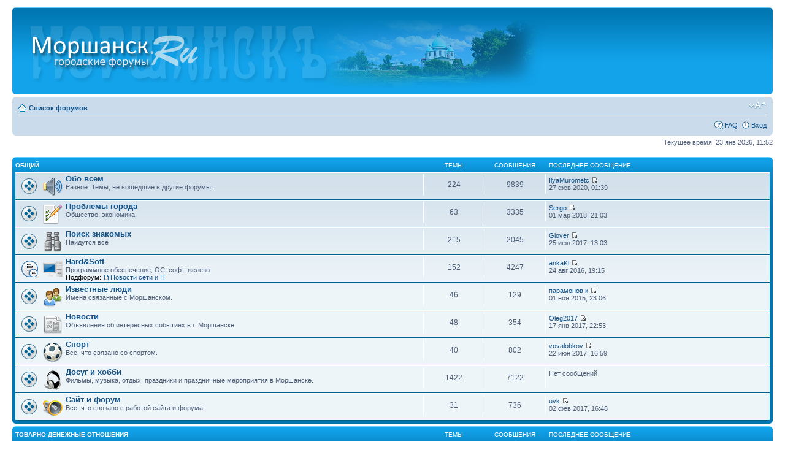

--- FILE ---
content_type: text/html; charset=UTF-8
request_url: http://morshansk.ru/forum/index.php?sid=020619ece1c50d0715dbf41a3cf68f90
body_size: 6719
content:
<!DOCTYPE html PUBLIC "-//W3C//DTD XHTML 1.0 Strict//EN" "http://www.w3.org/TR/xhtml1/DTD/xhtml1-strict.dtd">
<html xmlns="http://www.w3.org/1999/xhtml" dir="ltr" lang="ru" xml:lang="ru">
<head>

<meta http-equiv="content-type" content="text/html; charset=UTF-8" />
<meta http-equiv="content-style-type" content="text/css" />
<meta http-equiv="content-language" content="ru" />
<meta http-equiv="imagetoolbar" content="no" />
<meta name="resource-type" content="document" />
<meta name="distribution" content="global" />
<meta name="keywords" content="" />
<meta name="description" content="" />

<title> &bull; Главная страница</title>

<link rel="alternate" type="application/atom+xml" title="Канал - " href="http://morshansk.ru/forum/feed.php" /><link rel="alternate" type="application/atom+xml" title="Канал - Все форумы" href="http://morshansk.ru/forum/feed.php?mode=forums" /><link rel="alternate" type="application/atom+xml" title="Канал - Новые темы" href="http://morshansk.ru/forum/feed.php?mode=topics" /><link rel="alternate" type="application/atom+xml" title="Канал - Активные темы" href="http://morshansk.ru/forum/feed.php?mode=topics_active" />

<!--
	phpBB style name: prosilver
	Based on style:   prosilver (this is the default phpBB3 style)
	Original author:  Tom Beddard ( http://www.subBlue.com/ )
	Modified by:
-->

<script type="text/javascript">
// <![CDATA[
	var jump_page = 'Введите номер страницы, на которую хотите перейти:';
	var on_page = '';
	var per_page = '';
	var base_url = '';
	var style_cookie = 'phpBBstyle';
	var style_cookie_settings = '; path=/; domain=morshansk.ru';
	var onload_functions = new Array();
	var onunload_functions = new Array();

	

	/**
	* Find a member
	*/
	function find_username(url)
	{
		popup(url, 760, 570, '_usersearch');
		return false;
	}

	/**
	* New function for handling multiple calls to window.onload and window.unload by pentapenguin
	*/
	window.onload = function()
	{
		for (var i = 0; i < onload_functions.length; i++)
		{
			eval(onload_functions[i]);
		}
	};

	window.onunload = function()
	{
		for (var i = 0; i < onunload_functions.length; i++)
		{
			eval(onunload_functions[i]);
		}
	};

// ]]>
</script>
<script type="text/javascript" src="./styles/prosilver/template/styleswitcher.js"></script>
<script type="text/javascript" src="./styles/prosilver/template/forum_fn.js"></script>

<link href="./styles/prosilver/theme/print.css" rel="stylesheet" type="text/css" media="print" title="printonly" />
<link href="./style.php?id=1&amp;lang=ru&amp;sid=427b255d8183e44689eba98f08c73f10" rel="stylesheet" type="text/css" media="screen, projection" />

<link href="./styles/prosilver/theme/normal.css" rel="stylesheet" type="text/css" title="A" />
<link href="./styles/prosilver/theme/medium.css" rel="alternate stylesheet" type="text/css" title="A+" />
<link href="./styles/prosilver/theme/large.css" rel="alternate stylesheet" type="text/css" title="A++" />



</head>

<body id="phpbb" class="section-index ltr">

<div id="wrap">
	<a id="top" name="top" accesskey="t"></a>
	<div id="page-header">
		<div class="headerbar">
			<div class="inner"><span class="corners-top"><span></span></span>

			<div id="site-description">
				<a href="../" title="Список форумов" id="logo"><img src="./styles/prosilver/imageset/f.png" alt="" title="" /></a>
				<h1></h1>
				<p></p>
				<p class="skiplink"><a href="#start_here">Пропустить</a></p>
			</div>

		

			<span class="corners-bottom"><span></span></span></div>
		</div>

		<div class="navbar">
			<div class="inner"><span class="corners-top"><span></span></span>

			<ul class="linklist navlinks">
				<li class="icon-home"><a href="./index.php?sid=427b255d8183e44689eba98f08c73f10" accesskey="h">Список форумов</a> </li>

				<li class="rightside"><a href="#" onclick="fontsizeup(); return false;" onkeypress="return fontsizeup(event);" class="fontsize" title="Изменить размер шрифта">Изменить размер шрифта</a></li>

				
			</ul>

			

			<ul class="linklist rightside">
				<li class="icon-faq"><a href="./faq.php?sid=427b255d8183e44689eba98f08c73f10" title="Часто задаваемые вопросы">FAQ</a></li>
				
					<li class="icon-logout"><a href="./ucp.php?mode=login&amp;sid=427b255d8183e44689eba98f08c73f10" title="Вход" accesskey="x">Вход</a></li>
				
			</ul>

			<span class="corners-bottom"><span></span></span></div>
		</div>

	</div>

	<a name="start_here"></a>
	<div id="page-body">
		

<p class="right">Текущее время: 23 янв 2026, 11:52</p>

		<div class="forabg">
			<div class="inner"><span class="corners-top"><span></span></span>
			<ul class="topiclist">
				<li class="header">
					<dl class="icon">
						<dt><a href="./viewforum.php?f=25&amp;sid=427b255d8183e44689eba98f08c73f10">Общий</a></dt>
						<dd class="topics">Темы</dd>
						<dd class="posts">Сообщения</dd>
						<dd class="lastpost"><span>Последнее сообщение</span></dd>
					</dl>
				</li>
			</ul>
			<ul class="topiclist forums">
	
		<li class="row">
			<dl class="icon" style="background-image: url(./styles/prosilver/imageset/forum_read.gif); background-repeat: no-repeat;">
				<dt title="Нет непрочитанных сообщений">
				<!-- <a class="feed-icon-forum" title="Канал - Обо всем" href="http://morshansk.ru/forum/feed.php?f=1"><img src="./styles/prosilver/theme/images/feed.gif" alt="Канал - Обо всем" /></a> --><span class="forum-image"><img src="./sound.png" alt="Нет непрочитанных сообщений" /></span>
					<a href="./viewforum.php?f=1&amp;sid=427b255d8183e44689eba98f08c73f10" class="forumtitle">Обо всем</a><br />
					Разное. Темы, не вошедшие в другие форумы.
					
				</dt>
				
					<dd class="topics">224 <dfn>Темы</dfn></dd>
					<dd class="posts">9839 <dfn>Сообщения</dfn></dd>
					<dd class="lastpost"><span>
						<dfn>Последнее сообщение</dfn>  <a href="./memberlist.php?mode=viewprofile&amp;u=11315&amp;sid=427b255d8183e44689eba98f08c73f10">IlyaMurometc</a>
						<a href="./viewtopic.php?f=1&amp;p=119995&amp;sid=427b255d8183e44689eba98f08c73f10#p119995"><img src="./styles/prosilver/imageset/icon_topic_latest.gif" width="11" height="9" alt="Перейти к последнему сообщению" title="Перейти к последнему сообщению" /></a> <br />27 фев 2020, 01:39</span>
					</dd>
				
			</dl>
		</li>
	
		<li class="row">
			<dl class="icon" style="background-image: url(./styles/prosilver/imageset/forum_read.gif); background-repeat: no-repeat;">
				<dt title="Нет непрочитанных сообщений">
				<!-- <a class="feed-icon-forum" title="Канал - Проблемы города" href="http://morshansk.ru/forum/feed.php?f=17"><img src="./styles/prosilver/theme/images/feed.gif" alt="Канал - Проблемы города" /></a> --><span class="forum-image"><img src="./todo.png" alt="Нет непрочитанных сообщений" /></span>
					<a href="./viewforum.php?f=17&amp;sid=427b255d8183e44689eba98f08c73f10" class="forumtitle">Проблемы города</a><br />
					Общество, экономика.
					
				</dt>
				
					<dd class="topics">63 <dfn>Темы</dfn></dd>
					<dd class="posts">3335 <dfn>Сообщения</dfn></dd>
					<dd class="lastpost"><span>
						<dfn>Последнее сообщение</dfn>  <a href="./memberlist.php?mode=viewprofile&amp;u=728&amp;sid=427b255d8183e44689eba98f08c73f10">Sergo</a>
						<a href="./viewtopic.php?f=17&amp;p=119985&amp;sid=427b255d8183e44689eba98f08c73f10#p119985"><img src="./styles/prosilver/imageset/icon_topic_latest.gif" width="11" height="9" alt="Перейти к последнему сообщению" title="Перейти к последнему сообщению" /></a> <br />01 мар 2018, 21:03</span>
					</dd>
				
			</dl>
		</li>
	
		<li class="row">
			<dl class="icon" style="background-image: url(./styles/prosilver/imageset/forum_read.gif); background-repeat: no-repeat;">
				<dt title="Нет непрочитанных сообщений">
				<!-- <a class="feed-icon-forum" title="Канал - Поиск знакомых" href="http://morshansk.ru/forum/feed.php?f=16"><img src="./styles/prosilver/theme/images/feed.gif" alt="Канал - Поиск знакомых" /></a> --><span class="forum-image"><img src="./find.png" alt="Нет непрочитанных сообщений" /></span>
					<a href="./viewforum.php?f=16&amp;sid=427b255d8183e44689eba98f08c73f10" class="forumtitle">Поиск знакомых</a><br />
					Найдутся все
					
				</dt>
				
					<dd class="topics">215 <dfn>Темы</dfn></dd>
					<dd class="posts">2045 <dfn>Сообщения</dfn></dd>
					<dd class="lastpost"><span>
						<dfn>Последнее сообщение</dfn>  <a href="./memberlist.php?mode=viewprofile&amp;u=2916&amp;sid=427b255d8183e44689eba98f08c73f10">Glover</a>
						<a href="./viewtopic.php?f=16&amp;p=114839&amp;sid=427b255d8183e44689eba98f08c73f10#p114839"><img src="./styles/prosilver/imageset/icon_topic_latest.gif" width="11" height="9" alt="Перейти к последнему сообщению" title="Перейти к последнему сообщению" /></a> <br />25 июн 2017, 13:03</span>
					</dd>
				
			</dl>
		</li>
	
		<li class="row">
			<dl class="icon" style="background-image: url(./styles/prosilver/imageset/forum_read_subforum.gif); background-repeat: no-repeat;">
				<dt title="Нет непрочитанных сообщений">
				<!-- <a class="feed-icon-forum" title="Канал - Hard&amp;Soft" href="http://morshansk.ru/forum/feed.php?f=9"><img src="./styles/prosilver/theme/images/feed.gif" alt="Канал - Hard&amp;Soft" /></a> --><span class="forum-image"><img src="./pc.png" alt="Нет непрочитанных сообщений" /></span>
					<a href="./viewforum.php?f=9&amp;sid=427b255d8183e44689eba98f08c73f10" class="forumtitle">Hard&amp;Soft</a><br />
					Программное обеспечение, ОС, софт, железо.
					<br /><strong>Подфорум: </strong> <a href="./viewforum.php?f=27&amp;sid=427b255d8183e44689eba98f08c73f10" class="subforum read" title="Нет непрочитанных сообщений">Новости сети и IT</a>
				</dt>
				
					<dd class="topics">152 <dfn>Темы</dfn></dd>
					<dd class="posts">4247 <dfn>Сообщения</dfn></dd>
					<dd class="lastpost"><span>
						<dfn>Последнее сообщение</dfn>  <a href="./memberlist.php?mode=viewprofile&amp;u=11267&amp;sid=427b255d8183e44689eba98f08c73f10">ankaKl</a>
						<a href="./viewtopic.php?f=9&amp;p=114664&amp;sid=427b255d8183e44689eba98f08c73f10#p114664"><img src="./styles/prosilver/imageset/icon_topic_latest.gif" width="11" height="9" alt="Перейти к последнему сообщению" title="Перейти к последнему сообщению" /></a> <br />24 авг 2016, 19:15</span>
					</dd>
				
			</dl>
		</li>
	
		<li class="row">
			<dl class="icon" style="background-image: url(./styles/prosilver/imageset/forum_read.gif); background-repeat: no-repeat;">
				<dt title="Нет непрочитанных сообщений">
				<!-- <a class="feed-icon-forum" title="Канал - Известные люди" href="http://morshansk.ru/forum/feed.php?f=14"><img src="./styles/prosilver/theme/images/feed.gif" alt="Канал - Известные люди" /></a> --><span class="forum-image"><img src="./group.png" alt="Нет непрочитанных сообщений" /></span>
					<a href="./viewforum.php?f=14&amp;sid=427b255d8183e44689eba98f08c73f10" class="forumtitle">Известные люди</a><br />
					Имена связанные с Моршанском.
					
				</dt>
				
					<dd class="topics">46 <dfn>Темы</dfn></dd>
					<dd class="posts">129 <dfn>Сообщения</dfn></dd>
					<dd class="lastpost"><span>
						<dfn>Последнее сообщение</dfn>  <a href="./memberlist.php?mode=viewprofile&amp;u=406&amp;sid=427b255d8183e44689eba98f08c73f10">парамонов к</a>
						<a href="./viewtopic.php?f=14&amp;p=114379&amp;sid=427b255d8183e44689eba98f08c73f10#p114379"><img src="./styles/prosilver/imageset/icon_topic_latest.gif" width="11" height="9" alt="Перейти к последнему сообщению" title="Перейти к последнему сообщению" /></a> <br />01 ноя 2015, 23:06</span>
					</dd>
				
			</dl>
		</li>
	
		<li class="row">
			<dl class="icon" style="background-image: url(./styles/prosilver/imageset/forum_read.gif); background-repeat: no-repeat;">
				<dt title="Нет непрочитанных сообщений">
				<!-- <a class="feed-icon-forum" title="Канал - Новости" href="http://morshansk.ru/forum/feed.php?f=15"><img src="./styles/prosilver/theme/images/feed.gif" alt="Канал - Новости" /></a> --><span class="forum-image"><img src="./news.png" alt="Нет непрочитанных сообщений" /></span>
					<a href="./viewforum.php?f=15&amp;sid=427b255d8183e44689eba98f08c73f10" class="forumtitle">Новости</a><br />
					Объявления об интересных событиях в г. Моршанске
					
				</dt>
				
					<dd class="topics">48 <dfn>Темы</dfn></dd>
					<dd class="posts">354 <dfn>Сообщения</dfn></dd>
					<dd class="lastpost"><span>
						<dfn>Последнее сообщение</dfn>  <a href="./memberlist.php?mode=viewprofile&amp;u=11300&amp;sid=427b255d8183e44689eba98f08c73f10">Oleg2017</a>
						<a href="./viewtopic.php?f=15&amp;p=114751&amp;sid=427b255d8183e44689eba98f08c73f10#p114751"><img src="./styles/prosilver/imageset/icon_topic_latest.gif" width="11" height="9" alt="Перейти к последнему сообщению" title="Перейти к последнему сообщению" /></a> <br />17 янв 2017, 22:53</span>
					</dd>
				
			</dl>
		</li>
	
		<li class="row">
			<dl class="icon" style="background-image: url(./styles/prosilver/imageset/forum_read.gif); background-repeat: no-repeat;">
				<dt title="Нет непрочитанных сообщений">
				<!-- <a class="feed-icon-forum" title="Канал - Спорт" href="http://morshansk.ru/forum/feed.php?f=7"><img src="./styles/prosilver/theme/images/feed.gif" alt="Канал - Спорт" /></a> --><span class="forum-image"><img src="./sport.png" alt="Нет непрочитанных сообщений" /></span>
					<a href="./viewforum.php?f=7&amp;sid=427b255d8183e44689eba98f08c73f10" class="forumtitle">Спорт</a><br />
					Все, что связано со спортом.
					
				</dt>
				
					<dd class="topics">40 <dfn>Темы</dfn></dd>
					<dd class="posts">802 <dfn>Сообщения</dfn></dd>
					<dd class="lastpost"><span>
						<dfn>Последнее сообщение</dfn>  <a href="./memberlist.php?mode=viewprofile&amp;u=11331&amp;sid=427b255d8183e44689eba98f08c73f10">vovalobkov</a>
						<a href="./viewtopic.php?f=7&amp;p=114833&amp;sid=427b255d8183e44689eba98f08c73f10#p114833"><img src="./styles/prosilver/imageset/icon_topic_latest.gif" width="11" height="9" alt="Перейти к последнему сообщению" title="Перейти к последнему сообщению" /></a> <br />22 июн 2017, 16:59</span>
					</dd>
				
			</dl>
		</li>
	
		<li class="row">
			<dl class="icon" style="background-image: url(./styles/prosilver/imageset/forum_read.gif); background-repeat: no-repeat;">
				<dt title="Нет непрочитанных сообщений">
				<!-- <a class="feed-icon-forum" title="Канал - Досуг и хобби" href="http://morshansk.ru/forum/feed.php?f=6"><img src="./styles/prosilver/theme/images/feed.gif" alt="Канал - Досуг и хобби" /></a> --><span class="forum-image"><img src="./dosug.png" alt="Нет непрочитанных сообщений" /></span>
					<a href="./viewforum.php?f=6&amp;sid=427b255d8183e44689eba98f08c73f10" class="forumtitle">Досуг и хобби</a><br />
					Фильмы, музыка, отдых, праздники и праздничные мероприятия в Моршанске.
					
				</dt>
				
					<dd class="topics">1422 <dfn>Темы</dfn></dd>
					<dd class="posts">7122 <dfn>Сообщения</dfn></dd>
					<dd class="lastpost"><span>
						Нет сообщений<br />&nbsp;</span>
					</dd>
				
			</dl>
		</li>
	
		<li class="row">
			<dl class="icon" style="background-image: url(./styles/prosilver/imageset/forum_read.gif); background-repeat: no-repeat;">
				<dt title="Нет непрочитанных сообщений">
				<!-- <a class="feed-icon-forum" title="Канал - Сайт и форум" href="http://morshansk.ru/forum/feed.php?f=3"><img src="./styles/prosilver/theme/images/feed.gif" alt="Канал - Сайт и форум" /></a> --><span class="forum-image"><img src="./site.png" alt="Нет непрочитанных сообщений" /></span>
					<a href="./viewforum.php?f=3&amp;sid=427b255d8183e44689eba98f08c73f10" class="forumtitle">Сайт и форум</a><br />
					Все, что связано с работой сайта и форума.
					
				</dt>
				
					<dd class="topics">31 <dfn>Темы</dfn></dd>
					<dd class="posts">736 <dfn>Сообщения</dfn></dd>
					<dd class="lastpost"><span>
						<dfn>Последнее сообщение</dfn>  <a href="./memberlist.php?mode=viewprofile&amp;u=9632&amp;sid=427b255d8183e44689eba98f08c73f10">uvk</a>
						<a href="./viewtopic.php?f=3&amp;p=114759&amp;sid=427b255d8183e44689eba98f08c73f10#p114759"><img src="./styles/prosilver/imageset/icon_topic_latest.gif" width="11" height="9" alt="Перейти к последнему сообщению" title="Перейти к последнему сообщению" /></a> <br />02 фев 2017, 16:48</span>
					</dd>
				
			</dl>
		</li>
	
			</ul>

			<span class="corners-bottom"><span></span></span></div>
		</div>
	
		<div class="forabg">
			<div class="inner"><span class="corners-top"><span></span></span>
			<ul class="topiclist">
				<li class="header">
					<dl class="icon">
						<dt><a href="./viewforum.php?f=26&amp;sid=427b255d8183e44689eba98f08c73f10">Товарно-денежные отношения</a></dt>
						<dd class="topics">Темы</dd>
						<dd class="posts">Сообщения</dd>
						<dd class="lastpost"><span>Последнее сообщение</span></dd>
					</dl>
				</li>
			</ul>
			<ul class="topiclist forums">
	
		<li class="row">
			<dl class="icon" style="background-image: url(./styles/prosilver/imageset/forum_read.gif); background-repeat: no-repeat;">
				<dt title="Нет непрочитанных сообщений">
				<!-- <a class="feed-icon-forum" title="Канал - Недвижимость" href="http://morshansk.ru/forum/feed.php?f=42"><img src="./styles/prosilver/theme/images/feed.gif" alt="Канал - Недвижимость" /></a> --><span class="forum-image"><img src="./home.png" alt="Нет непрочитанных сообщений" /></span>
					<a href="./viewforum.php?f=42&amp;sid=427b255d8183e44689eba98f08c73f10" class="forumtitle">Недвижимость</a><br />
					сдам, сниму, куплю, продам
					
				</dt>
				
					<dd class="topics">75 <dfn>Темы</dfn></dd>
					<dd class="posts">103 <dfn>Сообщения</dfn></dd>
					<dd class="lastpost"><span>
						<dfn>Последнее сообщение</dfn>  <a href="./memberlist.php?mode=viewprofile&amp;u=10296&amp;sid=427b255d8183e44689eba98f08c73f10">Ludmila V.</a>
						<a href="./viewtopic.php?f=42&amp;p=120008&amp;sid=427b255d8183e44689eba98f08c73f10#p120008"><img src="./styles/prosilver/imageset/icon_topic_latest.gif" width="11" height="9" alt="Перейти к последнему сообщению" title="Перейти к последнему сообщению" /></a> <br />13 фев 2024, 14:34</span>
					</dd>
				
			</dl>
		</li>
	
		<li class="row">
			<dl class="icon" style="background-image: url(./styles/prosilver/imageset/forum_read.gif); background-repeat: no-repeat;">
				<dt title="Нет непрочитанных сообщений">
				<!-- <a class="feed-icon-forum" title="Канал - Авто" href="http://morshansk.ru/forum/feed.php?f=43"><img src="./styles/prosilver/theme/images/feed.gif" alt="Канал - Авто" /></a> --><span class="forum-image"><img src="./avto.png" alt="Нет непрочитанных сообщений" /></span>
					<a href="./viewforum.php?f=43&amp;sid=427b255d8183e44689eba98f08c73f10" class="forumtitle">Авто</a><br />
					покупка, продажа автомобилей
					
				</dt>
				
					<dd class="topics">45 <dfn>Темы</dfn></dd>
					<dd class="posts">72 <dfn>Сообщения</dfn></dd>
					<dd class="lastpost"><span>
						<dfn>Последнее сообщение</dfn>  <a href="./memberlist.php?mode=viewprofile&amp;u=618&amp;sid=427b255d8183e44689eba98f08c73f10">master sergeant</a>
						<a href="./viewtopic.php?f=43&amp;p=114277&amp;sid=427b255d8183e44689eba98f08c73f10#p114277"><img src="./styles/prosilver/imageset/icon_topic_latest.gif" width="11" height="9" alt="Перейти к последнему сообщению" title="Перейти к последнему сообщению" /></a> <br />28 июн 2015, 16:43</span>
					</dd>
				
			</dl>
		</li>
	
		<li class="row">
			<dl class="icon" style="background-image: url(./styles/prosilver/imageset/forum_read.gif); background-repeat: no-repeat;">
				<dt title="Нет непрочитанных сообщений">
				<!-- <a class="feed-icon-forum" title="Канал - Работа" href="http://morshansk.ru/forum/feed.php?f=4"><img src="./styles/prosilver/theme/images/feed.gif" alt="Канал - Работа" /></a> --><span class="forum-image"><img src="./job.png" alt="Нет непрочитанных сообщений" /></span>
					<a href="./viewforum.php?f=4&amp;sid=427b255d8183e44689eba98f08c73f10" class="forumtitle">Работа</a><br />
					Предложения и поиск работы.
					
				</dt>
				
					<dd class="topics">58 <dfn>Темы</dfn></dd>
					<dd class="posts">79 <dfn>Сообщения</dfn></dd>
					<dd class="lastpost"><span>
						<dfn>Последнее сообщение</dfn>  <a href="./memberlist.php?mode=viewprofile&amp;u=11300&amp;sid=427b255d8183e44689eba98f08c73f10">Oleg2017</a>
						<a href="./viewtopic.php?f=4&amp;p=114752&amp;sid=427b255d8183e44689eba98f08c73f10#p114752"><img src="./styles/prosilver/imageset/icon_topic_latest.gif" width="11" height="9" alt="Перейти к последнему сообщению" title="Перейти к последнему сообщению" /></a> <br />17 янв 2017, 22:57</span>
					</dd>
				
			</dl>
		</li>
	
		<li class="row">
			<dl class="icon" style="background-image: url(./styles/prosilver/imageset/forum_read.gif); background-repeat: no-repeat;">
				<dt title="Нет непрочитанных сообщений">
				<!-- <a class="feed-icon-forum" title="Канал - Электроника и телефоны" href="http://morshansk.ru/forum/feed.php?f=44"><img src="./styles/prosilver/theme/images/feed.gif" alt="Канал - Электроника и телефоны" /></a> --><span class="forum-image"><img src="./phone.png" alt="Нет непрочитанных сообщений" /></span>
					<a href="./viewforum.php?f=44&amp;sid=427b255d8183e44689eba98f08c73f10" class="forumtitle">Электроника и телефоны</a><br />
					покупка-продажа мобильных телефонов и электронной техники
					
				</dt>
				
					<dd class="topics">29 <dfn>Темы</dfn></dd>
					<dd class="posts">77 <dfn>Сообщения</dfn></dd>
					<dd class="lastpost"><span>
						<dfn>Последнее сообщение</dfn>  <a href="./memberlist.php?mode=viewprofile&amp;u=9632&amp;sid=427b255d8183e44689eba98f08c73f10">uvk</a>
						<a href="./viewtopic.php?f=44&amp;p=119988&amp;sid=427b255d8183e44689eba98f08c73f10#p119988"><img src="./styles/prosilver/imageset/icon_topic_latest.gif" width="11" height="9" alt="Перейти к последнему сообщению" title="Перейти к последнему сообщению" /></a> <br />07 апр 2018, 10:33</span>
					</dd>
				
			</dl>
		</li>
	
		<li class="row">
			<dl class="icon" style="background-image: url(./styles/prosilver/imageset/forum_read.gif); background-repeat: no-repeat;">
				<dt title="Нет непрочитанных сообщений">
				<!-- <a class="feed-icon-forum" title="Канал - Рынок" href="http://morshansk.ru/forum/feed.php?f=2"><img src="./styles/prosilver/theme/images/feed.gif" alt="Канал - Рынок" /></a> --><span class="forum-image"><img src="./basket.png" alt="Нет непрочитанных сообщений" /></span>
					<a href="./viewforum.php?f=2&amp;sid=427b255d8183e44689eba98f08c73f10" class="forumtitle">Рынок</a><br />
					Куплю-продам, подарю-приму в дар.
					
				</dt>
				
					<dd class="topics">56 <dfn>Темы</dfn></dd>
					<dd class="posts">103 <dfn>Сообщения</dfn></dd>
					<dd class="lastpost"><span>
						<dfn>Последнее сообщение</dfn>  <a href="./memberlist.php?mode=viewprofile&amp;u=11280&amp;sid=427b255d8183e44689eba98f08c73f10">Igorm</a>
						<a href="./viewtopic.php?f=2&amp;p=114730&amp;sid=427b255d8183e44689eba98f08c73f10#p114730"><img src="./styles/prosilver/imageset/icon_topic_latest.gif" width="11" height="9" alt="Перейти к последнему сообщению" title="Перейти к последнему сообщению" /></a> <br />19 ноя 2016, 03:04</span>
					</dd>
				
			</dl>
		</li>
	
		<li class="row">
			<dl class="icon" style="background-image: url(./styles/prosilver/imageset/forum_read.gif); background-repeat: no-repeat;">
				<dt title="Нет непрочитанных сообщений">
				<!-- <a class="feed-icon-forum" title="Канал - Объявления" href="http://morshansk.ru/forum/feed.php?f=10"><img src="./styles/prosilver/theme/images/feed.gif" alt="Канал - Объявления" /></a> --><span class="forum-image"><img src="./text.png" alt="Нет непрочитанных сообщений" /></span>
					<a href="./viewforum.php?f=10&amp;sid=427b255d8183e44689eba98f08c73f10" class="forumtitle">Объявления</a><br />
					Различные объявления
					
				</dt>
				
					<dd class="topics">111 <dfn>Темы</dfn></dd>
					<dd class="posts">234 <dfn>Сообщения</dfn></dd>
					<dd class="lastpost"><span>
						<dfn>Последнее сообщение</dfn>  <a href="./memberlist.php?mode=viewprofile&amp;u=618&amp;sid=427b255d8183e44689eba98f08c73f10">master sergeant</a>
						<a href="./viewtopic.php?f=10&amp;p=120001&amp;sid=427b255d8183e44689eba98f08c73f10#p120001"><img src="./styles/prosilver/imageset/icon_topic_latest.gif" width="11" height="9" alt="Перейти к последнему сообщению" title="Перейти к последнему сообщению" /></a> <br />09 апр 2022, 22:46</span>
					</dd>
				
			</dl>
		</li>
	
		<li class="row">
			<dl class="icon" style="background-image: url(./styles/prosilver/imageset/forum_read.gif); background-repeat: no-repeat;">
				<dt title="Нет непрочитанных сообщений">
				<!-- <a class="feed-icon-forum" title="Канал - Животные" href="http://morshansk.ru/forum/feed.php?f=45"><img src="./styles/prosilver/theme/images/feed.gif" alt="Канал - Животные" /></a> --><span class="forum-image"><img src="./dog.png" alt="Нет непрочитанных сообщений" /></span>
					<a href="./viewforum.php?f=45&amp;sid=427b255d8183e44689eba98f08c73f10" class="forumtitle">Животные</a><br />
					Покупка-продажа живности
					
				</dt>
				
					<dd class="topics">10 <dfn>Темы</dfn></dd>
					<dd class="posts">24 <dfn>Сообщения</dfn></dd>
					<dd class="lastpost"><span>
						<dfn>Последнее сообщение</dfn>  <a href="./memberlist.php?mode=viewprofile&amp;u=11072&amp;sid=427b255d8183e44689eba98f08c73f10">Люда</a>
						<a href="./viewtopic.php?f=45&amp;p=114307&amp;sid=427b255d8183e44689eba98f08c73f10#p114307"><img src="./styles/prosilver/imageset/icon_topic_latest.gif" width="11" height="9" alt="Перейти к последнему сообщению" title="Перейти к последнему сообщению" /></a> <br />05 сен 2015, 22:06</span>
					</dd>
				
			</dl>
		</li>
	
			</ul>

			<span class="corners-bottom"><span></span></span></div>
		</div>
	
		<div class="forabg">
			<div class="inner"><span class="corners-top"><span></span></span>
			<ul class="topiclist">
				<li class="header">
					<dl class="icon">
						<dt><a href="./viewforum.php?f=39&amp;sid=427b255d8183e44689eba98f08c73f10">Курилка (счетчик сообщений отключен)</a></dt>
						<dd class="topics">Темы</dd>
						<dd class="posts">Сообщения</dd>
						<dd class="lastpost"><span>Последнее сообщение</span></dd>
					</dl>
				</li>
			</ul>
			<ul class="topiclist forums">
	
		<li class="row">
			<dl class="icon" style="background-image: url(./styles/prosilver/imageset/forum_read.gif); background-repeat: no-repeat;">
				<dt title="Нет непрочитанных сообщений">
				<!-- <a class="feed-icon-forum" title="Канал - MEDIA File" href="http://morshansk.ru/forum/feed.php?f=38"><img src="./styles/prosilver/theme/images/feed.gif" alt="Канал - MEDIA File" /></a> --><span class="forum-image"><img src="./movies.png" alt="Нет непрочитанных сообщений" /></span>
					<a href="./viewforum.php?f=38&amp;sid=427b255d8183e44689eba98f08c73f10" class="forumtitle">MEDIA File</a><br />
					подфорум медиа файлов
					
				</dt>
				
					<dd class="topics">105 <dfn>Темы</dfn></dd>
					<dd class="posts">349 <dfn>Сообщения</dfn></dd>
					<dd class="lastpost"><span>
						<dfn>Последнее сообщение</dfn>  <a href="./memberlist.php?mode=viewprofile&amp;u=11278&amp;sid=427b255d8183e44689eba98f08c73f10">BorisKa</a>
						<a href="./viewtopic.php?f=38&amp;p=114725&amp;sid=427b255d8183e44689eba98f08c73f10#p114725"><img src="./styles/prosilver/imageset/icon_topic_latest.gif" width="11" height="9" alt="Перейти к последнему сообщению" title="Перейти к последнему сообщению" /></a> <br />16 ноя 2016, 19:49</span>
					</dd>
				
			</dl>
		</li>
	
		<li class="row">
			<dl class="icon" style="background-image: url(./styles/prosilver/imageset/forum_read.gif); background-repeat: no-repeat;">
				<dt title="Нет непрочитанных сообщений">
				<!-- <a class="feed-icon-forum" title="Канал - Юмор" href="http://morshansk.ru/forum/feed.php?f=12"><img src="./styles/prosilver/theme/images/feed.gif" alt="Канал - Юмор" /></a> --><span class="forum-image"><img src="./candy.png" alt="Нет непрочитанных сообщений" /></span>
					<a href="./viewforum.php?f=12&amp;sid=427b255d8183e44689eba98f08c73f10" class="forumtitle">Юмор</a><br />
					Для тех, кто любит посмеяться над собой
					
				</dt>
				
					<dd class="topics">57 <dfn>Темы</dfn></dd>
					<dd class="posts">1382 <dfn>Сообщения</dfn></dd>
					<dd class="lastpost"><span>
						<dfn>Последнее сообщение</dfn>  <a href="./memberlist.php?mode=viewprofile&amp;u=11267&amp;sid=427b255d8183e44689eba98f08c73f10">ankaKl</a>
						<a href="./viewtopic.php?f=12&amp;p=114671&amp;sid=427b255d8183e44689eba98f08c73f10#p114671"><img src="./styles/prosilver/imageset/icon_topic_latest.gif" width="11" height="9" alt="Перейти к последнему сообщению" title="Перейти к последнему сообщению" /></a> <br />29 окт 2016, 00:33</span>
					</dd>
				
			</dl>
		</li>
	
		<li class="row">
			<dl class="icon" style="background-image: url(./styles/prosilver/imageset/forum_read_subforum.gif); background-repeat: no-repeat;">
				<dt title="Нет непрочитанных сообщений">
				<!-- <a class="feed-icon-forum" title="Канал - Игры" href="http://morshansk.ru/forum/feed.php?f=23"><img src="./styles/prosilver/theme/images/feed.gif" alt="Канал - Игры" /></a> --><span class="forum-image"><img src="./bricks.png" alt="Нет непрочитанных сообщений" /></span>
					<a href="./viewforum.php?f=23&amp;sid=427b255d8183e44689eba98f08c73f10" class="forumtitle">Игры</a><br />
					Тематический раздел форумских игр.
					<br /><strong>Подфорум: </strong> <a href="./viewforum.php?f=28&amp;sid=427b255d8183e44689eba98f08c73f10" class="subforum read" title="Нет непрочитанных сообщений">&quot;Тесты&quot;</a>
				</dt>
				
					<dd class="topics">50 <dfn>Темы</dfn></dd>
					<dd class="posts">13914 <dfn>Сообщения</dfn></dd>
					<dd class="lastpost"><span>
						<dfn>Последнее сообщение</dfn>  <a href="./memberlist.php?mode=viewprofile&amp;u=11077&amp;sid=427b255d8183e44689eba98f08c73f10">Vedma</a>
						<a href="./viewtopic.php?f=23&amp;p=114326&amp;sid=427b255d8183e44689eba98f08c73f10#p114326"><img src="./styles/prosilver/imageset/icon_topic_latest.gif" width="11" height="9" alt="Перейти к последнему сообщению" title="Перейти к последнему сообщению" /></a> <br />27 сен 2015, 05:09</span>
					</dd>
				
			</dl>
		</li>
	
		<li class="row">
			<dl class="icon" style="background-image: url(./styles/prosilver/imageset/forum_read.gif); background-repeat: no-repeat;">
				<dt title="Нет непрочитанных сообщений">
				<!-- <a class="feed-icon-forum" title="Канал - Флуд" href="http://morshansk.ru/forum/feed.php?f=5"><img src="./styles/prosilver/theme/images/feed.gif" alt="Канал - Флуд" /></a> --><span class="forum-image"><img src="./flood.png" alt="Нет непрочитанных сообщений" /></span>
					<a href="./viewforum.php?f=5&amp;sid=427b255d8183e44689eba98f08c73f10" class="forumtitle">Флуд</a><br />
					Флуд и прочие удовольствия.
					
				</dt>
				
					<dd class="topics">110 <dfn>Темы</dfn></dd>
					<dd class="posts">16574 <dfn>Сообщения</dfn></dd>
					<dd class="lastpost"><span>
						<dfn>Последнее сообщение</dfn>  <a href="./memberlist.php?mode=viewprofile&amp;u=618&amp;sid=427b255d8183e44689eba98f08c73f10">master sergeant</a>
						<a href="./viewtopic.php?f=5&amp;p=120017&amp;sid=427b255d8183e44689eba98f08c73f10#p120017"><img src="./styles/prosilver/imageset/icon_topic_latest.gif" width="11" height="9" alt="Перейти к последнему сообщению" title="Перейти к последнему сообщению" /></a> <br />29 ноя 2025, 21:34</span>
					</dd>
				
			</dl>
		</li>
	
		<li class="row">
			<dl class="icon" style="background-image: url(./styles/prosilver/imageset/forum_read.gif); background-repeat: no-repeat;">
				<dt title="Нет непрочитанных сообщений">
				<!-- <a class="feed-icon-forum" title="Канал - Поздравления" href="http://morshansk.ru/forum/feed.php?f=8"><img src="./styles/prosilver/theme/images/feed.gif" alt="Канал - Поздравления" /></a> --><span class="forum-image"><img src="./cake.png" alt="Нет непрочитанных сообщений" /></span>
					<a href="./viewforum.php?f=8&amp;sid=427b255d8183e44689eba98f08c73f10" class="forumtitle">Поздравления</a><br />
					Ваши поздравления.
					
				</dt>
				
					<dd class="topics">113 <dfn>Темы</dfn></dd>
					<dd class="posts">1569 <dfn>Сообщения</dfn></dd>
					<dd class="lastpost"><span>
						<dfn>Последнее сообщение</dfn>  <a href="./memberlist.php?mode=viewprofile&amp;u=618&amp;sid=427b255d8183e44689eba98f08c73f10">master sergeant</a>
						<a href="./viewtopic.php?f=8&amp;p=120022&amp;sid=427b255d8183e44689eba98f08c73f10#p120022"><img src="./styles/prosilver/imageset/icon_topic_latest.gif" width="11" height="9" alt="Перейти к последнему сообщению" title="Перейти к последнему сообщению" /></a> <br />15 янв 2026, 00:12</span>
					</dd>
				
			</dl>
		</li>
	
			</ul>

			<span class="corners-bottom"><span></span></span></div>
		</div>
	
	<form method="post" action="./ucp.php?mode=login&amp;sid=427b255d8183e44689eba98f08c73f10" class="headerspace">
	<h3><a href="./ucp.php?mode=login&amp;sid=427b255d8183e44689eba98f08c73f10">Вход</a></h3>
		<fieldset class="quick-login">
			<label for="username">Имя пользователя:</label>&nbsp;<input type="text" name="username" id="username" size="10" class="inputbox" title="Имя пользователя" />
			<label for="password">Пароль:</label>&nbsp;<input type="password" name="password" id="password" size="10" class="inputbox" title="Пароль" />
			
				| <label for="autologin">Автоматически входить при каждом посещении <input type="checkbox" name="autologin" id="autologin" /></label>
			
			<input type="submit" name="login" value="Вход" class="button2" />
			<input type="hidden" name="redirect" value="./index.php?sid=427b255d8183e44689eba98f08c73f10" />

		</fieldset>
	</form>
<h3>Кто сейчас на конференции</h3>
	<p>Всего посетителей: <strong>76</strong>, из них зарегистрированных: 1, скрытых: 0 и гостей: 75 (основано на активности пользователей за последние 5 минут)<br />Больше всего посетителей (<strong>731</strong>) здесь было 08 окт 2025, 16:32<br /> <br />Зарегистрированные пользователи: <span style="color: #9E8DA7;" class="username-coloured">Baidu [Spider]</span>
	<br /><em>Легенда: <a href="./memberlist.php?mode=group&amp;g=2126&amp;sid=427b255d8183e44689eba98f08c73f10">Администраторы</a>, <a href="./memberlist.php?mode=group&amp;g=2125&amp;sid=427b255d8183e44689eba98f08c73f10">Супермодераторы</a>, <a href="./memberlist.php?mode=group&amp;g=2122&amp;sid=427b255d8183e44689eba98f08c73f10">Гости</a>, <a href="./memberlist.php?mode=group&amp;g=458&amp;sid=427b255d8183e44689eba98f08c73f10">Опытные</a></em></p>

	<h3>Статистика</h3>
	<p>Всего сообщений: <strong>73775</strong> &bull; Тем: <strong>3822</strong> &bull; Пользователей: <strong>1149</strong> &bull; Новый пользователь: <strong><a href="./memberlist.php?mode=viewprofile&amp;u=11331&amp;sid=427b255d8183e44689eba98f08c73f10">vovalobkov</a></strong></p>
</div>

<div id="page-footer">

	<div class="navbar">
		<div class="inner"><span class="corners-top"><span></span></span>

		<ul class="linklist">
			<li class="icon-home"><a href="./index.php?sid=427b255d8183e44689eba98f08c73f10">Список форумов</a></li>
				
			<li class="rightside"><a href="./memberlist.php?mode=leaders&amp;sid=427b255d8183e44689eba98f08c73f10">Наша команда</a> &bull; <a href="./ucp.php?mode=delete_cookies&amp;sid=427b255d8183e44689eba98f08c73f10">Удалить cookies конференции</a> &bull; Часовой пояс: UTC + 4 часа [ Летнее время ]</li>
		</ul>

		<span class="corners-bottom"><span></span></span></div>
	</div>

	<div class="copyright">Создано на основе <a href="https://www.phpbb.com/">phpBB</a>&reg; Forum Software &copy; phpBB Group
		<br /><a href='http://www.phpbbguru.net/'>Русская поддержка phpBB</a>
	</div>
</div>

</div>

<div>
	<a id="bottom" name="bottom" accesskey="z"></a>
	<img src="./cron.php?cron_type=tidy_cache&amp;sid=427b255d8183e44689eba98f08c73f10" width="1" height="1" alt="cron" />
</div>

<div align="center">


<!--Rating@Mail.ru COUNTER-->

<script language="JavaScript">
<!--
d=document;
a='';a+=';r='+escape(top.document.referrer)
js=10//--></script>

<script language="JavaScript1.1"><!--
a+=';j='+navigator.javaEnabled()
js=11//--></script>

<script language="JavaScript1.2"><!--
s=screen;a+=';s='+s.width+'*'+s.height
a+=';d='+(s.colorDepth?s.colorDepth:s.pixelDepth)
js=12//--></script>

<script language="JavaScript1.3"><!--
js=13//--></script>

<script language="JavaScript"><!--
d.write('<img src="http://top.list.ru/counter'+
'?id=317038;js='+js+a+';rand='+Math.random()+
'" height=1 width=1>')

if(js<=11)d.write('<img src="http://top.list.ru/counter?js=na;id=317038" height=1 width=1>')//--></script>
<!--/COUNTER-->


<!--Rating@Mail.ru LOGO-->
<a target=_blank href="http://top.mail.ru/jump?from=317038"><img src="http://top.list.ru/counter?id=317038;t=47;l=1" border=0 height=31 width=88 alt="�������@Mail.ru"></a>
<!--/LOGO-->

<!--LiveInternet counter--><script type="text/javascript"><!--
document.write("<a href='http://www.liveinternet.ru/click' "+
"target=_blank><img src='//counter.yadro.ru/hit?t14.6;r"+
escape(document.referrer)+((typeof(screen)=="undefined")?"":
";s"+screen.width+"*"+screen.height+"*"+(screen.colorDepth?
screen.colorDepth:screen.pixelDepth))+";u"+escape(document.URL)+
";"+Math.random()+
"' alt='' title='LiveInternet: �������� ����� ���������� �� 24"+
" ����, ����������� �� 24 ���� � �� �������' "+
"border='0' width='88' height='31'><\/a>")
//--></script><!--/LiveInternet-->

</body>
</html>